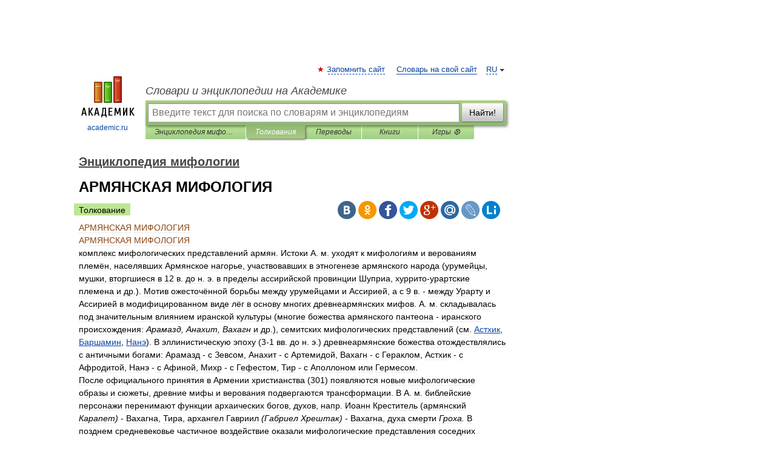

--- FILE ---
content_type: text/html; charset=UTF-8
request_url: https://dic.academic.ru/dic.nsf/enc_myphology/1644/%D0%90%D0%A0%D0%9C%D0%AF%D0%9D%D0%A1%D0%9A%D0%90%D0%AF
body_size: 17225
content:
<!DOCTYPE html>
<html lang="ru">
<head>


	<meta http-equiv="Content-Type" content="text/html; charset=utf-8" />
	<title>АРМЯНСКАЯ МИФОЛОГИЯ | это... Что такое АРМЯНСКАЯ МИФОЛОГИЯ?</title>
	<meta name="Description" content="комплекс мифологических представлений армян. Истоки А. м. уходят к мифологиям и верованиям племён, населявших Армянское нагорье, участвовавших в этногенезе армянского народа (урумейцы, мушки, вторгшиеся в 12 в. до н. э. в пределы ассирийской&amp;#8230;" />
	<!-- type: desktop C: ru  -->
	<meta name="Keywords" content="АРМЯНСКАЯ МИФОЛОГИЯ" />

 
	<!--[if IE]>
	<meta http-equiv="cleartype" content="on" />
	<meta http-equiv="msthemecompatible" content="no"/>
	<![endif]-->

	<meta name="viewport" content="width=device-width, initial-scale=1, minimum-scale=1">

	
	<meta name="rating" content="mature" />
    <meta http-equiv='x-dns-prefetch-control' content='on'>
    <link rel="dns-prefetch" href="https://ajax.googleapis.com">
    <link rel="dns-prefetch" href="https://www.googletagservices.com">
    <link rel="dns-prefetch" href="https://www.google-analytics.com">
    <link rel="dns-prefetch" href="https://pagead2.googlesyndication.com">
    <link rel="dns-prefetch" href="https://ajax.googleapis.com">
    <link rel="dns-prefetch" href="https://an.yandex.ru">
    <link rel="dns-prefetch" href="https://mc.yandex.ru">

    <link rel="preload" href="/images/Logo.png"   as="image" >
    <link rel="preload" href="/images/Logo_h.png" as="image" >

	<meta property="og:title" content="АРМЯНСКАЯ МИФОЛОГИЯ | это... Что такое АРМЯНСКАЯ МИФОЛОГИЯ?" />
	<meta property="og:type" content="article" />
	<meta property="og:url" content="https://dic.academic.ru/dic.nsf/enc_myphology/1644/%D0%90%D0%A0%D0%9C%D0%AF%D0%9D%D0%A1%D0%9A%D0%90%D0%AF" />
	<meta property="og:image" content="https://academic.ru/images/Logo_social_ru.png?3" />
	<meta property="og:description" content="комплекс мифологических представлений армян. Истоки А. м. уходят к мифологиям и верованиям племён, населявших Армянское нагорье, участвовавших в этногенезе армянского народа (урумейцы, мушки, вторгшиеся в 12 в. до н. э. в пределы ассирийской&amp;#8230;" />
	<meta property="og:site_name" content="Словари и энциклопедии на Академике" />
	<link rel="search" type="application/opensearchdescription+xml" title="Словари и энциклопедии на Академике" href="//dic.academic.ru/dicsearch.xml" />
	<meta name="ROBOTS" content="ALL" />
	<link rel="next" href="https://dic.academic.ru/dic.nsf/enc_myphology/1645/%D0%90%D0%A0%D0%9D%D0%90%D0%92%D0%90%D0%97" />
	<link rel="prev" href="https://dic.academic.ru/dic.nsf/enc_myphology/1643/%D0%90%D0%A0%D0%9C%D0%90%D0%A2%D0%90%D0%99" />
	<link rel="TOC" href="https://dic.academic.ru/contents.nsf/enc_myphology/" />
	<link rel="index" href="https://dic.academic.ru/contents.nsf/enc_myphology/" />
	<link rel="contents" href="https://dic.academic.ru/contents.nsf/enc_myphology/" />
	<link rel="canonical" href="https://dic.academic.ru/dic.nsf/enc_myphology/1644/%D0%90%D0%A0%D0%9C%D0%AF%D0%9D%D0%A1%D0%9A%D0%90%D0%AF" />

<!-- +++++ ab_flag=1 fa_flag=2 +++++ -->

<!-- script async="async" src="https://www.googletagservices.com/tag/js/gpt.js"></script  -->
<script async="async" src="https://securepubads.g.doubleclick.net/tag/js/gpt.js"></script>

<script async type="text/javascript" src="//s.luxcdn.com/t/229742/360_light.js"></script>







<!-- Yandex.RTB -->
<script>window.yaContextCb=window.yaContextCb||[]</script>
<script src='https://yandex.ru/ads/system/context.js' async></script>





<!-- d/t desktop  -->

  <!-- 4 AdFox HeaderBidding  Сейчас только для десктопов -->
  <script async src='https://yandex.ru/ads/system/header-bidding.js'></script>
  <script>
  const dcJs = document.createElement('script'); 
  dcJs.src = "https://ads.digitalcaramel.com/js/academic.ru.js?ts="+new Date().getTime();
  dcJs.async = true;
  document.head.appendChild(dcJs);
  </script>
  <script>window.yaContextCb = window.yaContextCb || [] </script> 
  <script async src="https://yandex.ru/ads/system/context.js"></script>
  
  


<style type="text/css">
div.hidden,#sharemenu,div.autosuggest,#contextmenu,#ad_top,#ad_bottom,#ad_right,#ad_top2,#restrictions,#footer ul + div,#TerminsNavigationBar,#top-menu,#lang,#search-tabs,#search-box .translate-lang,#translate-arrow,#dic-query,#logo img.h,#t-direction-head,#langbar,.smm{display:none}p,ul{list-style-type:none;margin:0 0 15px}ul li{margin-bottom:6px}.content ul{list-style-type:disc}*{padding:0;margin:0}html,body{height:100%}body{padding:0;margin:0;color:#000;font:14px Helvetica,Arial,Tahoma,sans-serif;background:#fff;line-height:1.5em}a{color:#0d44a0;text-decoration:none}h1{font-size:24px;margin:0 0 18px}h2{font-size:20px;margin:0 0 14px}h3{font-size:16px;margin:0 0 10px}h1 a,h2 a{color:#454545!important}#page{margin:0 auto}#page{min-height:100%;position:relative;padding-top:105px}#page{width:720px;padding-right:330px}* html #page{height:100%}#header{position:relative;height:122px}#logo{float:left;margin-top:21px;width:125px}#logo a.img{width:90px;margin:0 0 0 16px}#logo a.img.logo-en{margin-left:13px}#logo a{display:block;font-size:12px;text-align:center;word-break:break-all}#site-title{padding-top:35px;margin:0 0 5px 135px}#site-title a{color:#000;font-size:18px;font-style:italic;display:block;font-weight:400}#search-box{margin-left:135px;border-top-right-radius:3px;border-bottom-right-radius:3px;padding:4px;position:relative;background:#abcf7e;min-height:33px}#search-box.dic{background:#896744}#search-box table{border-spacing:0;border-collapse:collapse;width:100%}#search-box table td{padding:0;vertical-align:middle}#search-box table td:first-child{padding-right:3px}#search-box table td:last-child{width:1px}#search-query,#dic-query,.translate-lang{padding:6px;font-size:16px;height:18px;border:1px solid #949494;width:100%;box-sizing:border-box;height:32px;float:none;margin:0;background:white;float:left;border-radius:0!important}#search-button{width:70px;height:32px;text-align:center;border:1px solid #7a8e69;border-radius:3px;background:#e0e0e0}#search-tabs{display:block;margin:0 15px 0 135px;padding:0;list-style-type:none}#search-tabs li{float:left;min-width:70px;max-width:140px;padding:0 15px;height:23px;line-height:23px;background:#bde693;text-align:center;margin-right:1px}#search-box.dic + #search-tabs li{background:#C9A784}#search-tabs li:last-child{border-bottom-right-radius:3px}#search-tabs li a{color:#353535;font-style:italic;font-size:12px;display:block;white-space:nowrap;text-overflow:ellipsis;overflow:hidden}#search-tabs li.active{height:22px;line-height:23px;position:relative;background:#abcf7e;border-bottom-left-radius:3px;border-bottom-right-radius:3px}#search-box.dic + #search-tabs li.active{background:#896744}#search-tabs li.active a{color:white}#content{clear:both;margin:30px 0;padding-left:15px}#content a{text-decoration:underline}#content .breadcrumb{margin-bottom:20px}#search_sublinks,#search_links{margin-bottom:8px;margin-left:-8px}#search_sublinks a,#search_links a{padding:3px 8px 1px;border-radius:2px}#search_sublinks a.active,#search_links a.active{color:#000 !important;background:#bde693;text-decoration:none!important}.term{color:saddlebrown}@media(max-width:767px){.hideForMobile{display:none}#header{height:auto}#page{padding:5px;width:auto}#logo{float:none;width:144px;text-align:left;margin:0;padding-top:5px}#logo a{height:44px;overflow:hidden;text-align:left}#logo img.h{display:initial;width:144px;height:44px}#logo img.v{display:none}#site-title{padding:0;margin:10px 0 5px}#search-box,#search-tabs{clear:both;margin:0;width:auto;padding:4px}#search-box.translate #search-query{width:100%;margin-bottom:4px}#search-box.translate #td-search{overflow:visible;display:table-cell}ul#search-tabs{white-space:nowrap;margin-top:5px;overflow-x:auto;overflow-y:hidden}ul#search-tabs li,ul#search-tabs li.active{background:none!important;box-shadow:none;min-width:0;padding:0 5px;float:none;display:inline-block}ul#search-tabs li a{border-bottom:1px dashed green;font-style:normal;color:green;font-size:16px}ul#search-tabs li.active a{color:black;border-bottom-color:white;font-weight:700}ul#search-tabs li a:hover,ul#search-tabs li.active a:hover{color:black}#content{margin:15px 0}.h250{height:280px;max-height:280px;overflow:hidden;margin:25px 0 25px 0}
}</style>

	<link rel="shortcut icon" href="https://academic.ru/favicon.ico" type="image/x-icon" sizes="16x16" />
	<link rel="shortcut icon" href="https://academic.ru/images/icon.ico" type="image/x-icon" sizes="32x32" />
    <link rel="shortcut icon" href="https://academic.ru/images/icon.ico" type="image/x-icon" sizes="48x48" />
    
    <link rel="icon" type="image/png" sizes="16x16" href="/images/Logo_16x16_transparent.png" />
    <link rel="icon" type="image/png" sizes="32x32" href="/images/Logo_32x32_transparent.png" />
    <link rel="icon" type="image/png" sizes="48x48" href="/images/Logo_48x48_transparent.png" />
    <link rel="icon" type="image/png" sizes="64x64" href="/images/Logo_64x64_transparent.png" />
    <link rel="icon" type="image/png" sizes="128x128" href="/images/Logo_128x128_transparent.png" />

    <link rel="apple-touch-icon" sizes="57x57"   href="/images/apple-touch-icon-57x57.png" />
    <link rel="apple-touch-icon" sizes="60x60"   href="/images/apple-touch-icon-60x60.png" />
    <link rel="apple-touch-icon" sizes="72x72"   href="/images/apple-touch-icon-72x72.png" />
    <link rel="apple-touch-icon" sizes="76x76"   href="/images/apple-touch-icon-76x76.png" />
    <link rel="apple-touch-icon" sizes="114x114" href="/images/apple-touch-icon-114x114.png" />
    <link rel="apple-touch-icon" sizes="120x120" href="/images/apple-touch-icon-120x120.png" />
  
    <!-- link rel="mask-icon" href="/images/safari-pinned-tab.svg" color="#5bbad5" -->
    <meta name="msapplication-TileColor" content="#00aba9" />
    <meta name="msapplication-config" content="/images/browserconfig.xml" />
    <meta name="theme-color" content="#ffffff" />

    <meta name="apple-mobile-web-app-capable" content="yes" />
    <meta name="apple-mobile-web-app-status-bar-style" content="black /">


<script type="text/javascript">
  (function(i,s,o,g,r,a,m){i['GoogleAnalyticsObject']=r;i[r]=i[r]||function(){
  (i[r].q=i[r].q||[]).push(arguments)},i[r].l=1*new Date();a=s.createElement(o),
  m=s.getElementsByTagName(o)[0];a.async=1;a.src=g;m.parentNode.insertBefore(a,m)
  })(window,document,'script','//www.google-analytics.com/analytics.js','ga');

  ga('create', 'UA-2754246-1', 'auto');
  ga('require', 'displayfeatures');

  ga('set', 'dimension1', 'Культура');
  ga('set', 'dimension2', 'article');
  ga('set', 'dimension3', '0');

  ga('send', 'pageview');

</script>


<script type="text/javascript">
	if(typeof(console) == 'undefined' ) console = {};
	if(typeof(console.log) == 'undefined' ) console.log = function(){};
	if(typeof(console.warn) == 'undefined' ) console.warn = function(){};
	if(typeof(console.error) == 'undefined' ) console.error = function(){};
	if(typeof(console.time) == 'undefined' ) console.time = function(){};
	if(typeof(console.timeEnd) == 'undefined' ) console.timeEnd = function(){};
	Academic = {};
	Academic.sUserLanguage = 'ru';
	Academic.sDomainURL = 'https://dic.academic.ru/dic.nsf/enc_myphology/';
	Academic.sMainDomainURL = '//dic.academic.ru/';
	Academic.sTranslateDomainURL = '//translate.academic.ru/';
	Academic.deviceType = 'desktop';
		Academic.sDictionaryId = 'enc_myphology';
		Academic.Lang = {};
	Academic.Lang.sTermNotFound = 'Термин, отвечающий запросу, не найден'; 
</script>


<!--  Вариокуб -->
<script type="text/javascript">
    (function(e, x, pe, r, i, me, nt){
    e[i]=e[i]||function(){(e[i].a=e[i].a||[]).push(arguments)},
    me=x.createElement(pe),me.async=1,me.src=r,nt=x.getElementsByTagName(pe)[0],me.addEventListener("error",function(){function cb(t){t=t[t.length-1],"function"==typeof t&&t({flags:{}})};Array.isArray(e[i].a)&&e[i].a.forEach(cb);e[i]=function(){cb(arguments)}}),nt.parentNode.insertBefore(me,nt)})
    (window, document, "script", "https://abt.s3.yandex.net/expjs/latest/exp.js", "ymab");

    ymab("metrika.70309897", "init"/*, {clientFeatures}, {callback}*/);
    ymab("metrika.70309897", "setConfig", {enableSetYmUid: true});
</script>





</head>
<body>

<div id="ad_top">
<!-- top bnr -->
<div class="banner" style="max-height: 90px; overflow: hidden; display: inline-block;">




<!-- Yandex.RTB R-A-12643772-1 -->
<div id="yandex_rtb_R-A-12643772-1"></div>
<script>
window.yaContextCb.push(() => {
    Ya.Context.AdvManager.render({
        "blockId": "R-A-12643772-1",
        "renderTo": "yandex_rtb_R-A-12643772-1"
    })
})
</script>


</div> <!-- top banner  -->




</div>
	<div id="page"  >








			<div id="header">
				<div id="logo">
					<a href="//academic.ru">
						<img src="//academic.ru/images/Logo.png" class="v" alt="academic.ru" width="88" height="68" />
						<img src="//academic.ru/images/Logo_h.png" class="h" alt="academic.ru" width="144" height="44" />
						<br />
						academic.ru					</a>
				</div>
					<ul id="top-menu">
						<li id="lang">
							<a href="#" class="link">RU</a>

							<ul id="lang-menu">

							<li><a href="//en-academic.com">EN</a></li>
<li><a href="//de-academic.com">DE</a></li>
<li><a href="//es-academic.com">ES</a></li>
<li><a href="//fr-academic.com">FR</a></li>
							</ul>
						</li>
						<!--li><a class="android" href="//dic.academic.ru/android.php">Android версия</a></li-->
						<!--li><a class="apple" href="//dic.academic.ru/apple.php">iPhone/iPad версия</a></li-->
						<li><a class="add-fav link" href="#" onClick="add_favorite(this);">Запомнить сайт</a></li>
						<li><a href="//partners.academic.ru/partner_proposal.php" target="_blank">Словарь на свой сайт</a></li>
						<!--li><a href="#">Форум</a></li-->
					</ul>
					<h2 id="site-title">
						<a href="//academic.ru">Словари и энциклопедии на Академике</a>
					</h2>

					<div id="search-box">
						<form action="/searchall.php" method="get" name="formSearch">

<table><tr><td id="td-search">

							<input type="text" name="SWord" id="search-query" required
							value=""
							title="Введите текст для поиска по словарям и энциклопедиям" placeholder="Введите текст для поиска по словарям и энциклопедиям"
							autocomplete="off">


<div class="translate-lang">
	<select name="from" id="translateFrom">
				<option value="xx">Все языки</option><option value="ru" selected>Русский</option><option value="en">Английский</option><option value="fr">Французский</option><option value="de">Немецкий</option><option value="es">Испанский</option><option disabled>────────</option><option value="sq">Албанский</option><option value="al">Алтайский</option><option value="ar">Арабский</option><option value="an">Арагонский</option><option value="hy">Армянский</option><option value="rp">Арумынский</option><option value="at">Астурийский</option><option value="af">Африкаанс</option><option value="bb">Багобо</option><option value="eu">Баскский</option><option value="ba">Башкирский</option><option value="be">Белорусский</option><option value="bg">Болгарский</option><option value="bu">Бурятский</option><option value="cy">Валлийский</option><option value="wr">Варайский</option><option value="hu">Венгерский</option><option value="vp">Вепсский</option><option value="hs">Верхнелужицкий</option><option value="vi">Вьетнамский</option><option value="ht">Гаитянский</option><option value="el">Греческий</option><option value="ka">Грузинский</option><option value="gn">Гуарани</option><option value="gd">Гэльский</option><option value="da">Датский</option><option value="dl">Долганский</option><option value="pr">Древнерусский язык</option><option value="he">Иврит</option><option value="yi">Идиш</option><option value="in">Ингушский</option><option value="id">Индонезийский</option><option value="ik">Инупиак</option><option value="ga">Ирландский</option><option value="is">Исландский</option><option value="it">Итальянский</option><option value="yo">Йоруба</option><option value="kk">Казахский</option><option value="kc">Карачаевский</option><option value="ca">Каталанский</option><option value="qy">Квенья</option><option value="qu">Кечуа</option><option value="ky">Киргизский</option><option value="zh">Китайский</option><option value="go">Клингонский</option><option value="kv">Коми</option><option value="mm">Коми</option><option value="ko">Корейский</option><option value="cr">Кри</option><option value="ct">Крымскотатарский</option><option value="kp">Кумыкский</option><option value="ku">Курдский</option><option value="km">Кхмерский</option><option value="la">Латинский</option><option value="lv">Латышский</option><option value="ln">Лингала</option><option value="lt">Литовский</option><option value="lb">Люксембургский</option><option value="mu">Майя</option><option value="mk">Македонский</option><option value="ms">Малайский</option><option value="ma">Маньчжурский</option><option value="mi">Маори</option><option value="mj">Марийский</option><option value="mc">Микенский</option><option value="mf">Мокшанский</option><option value="mn">Монгольский</option><option value="nu">Науатль</option><option value="nl">Нидерландский</option><option value="og">Ногайский</option><option value="no">Норвежский</option><option value="oa">Орокский</option><option value="os">Осетинский</option><option value="ot">Османский</option><option value="pi">Пали</option><option value="pm">Папьяменто</option><option value="pa">Пенджабский</option><option value="fa">Персидский</option><option value="pl">Польский</option><option value="pt">Португальский</option><option value="ro">Румынский, Молдавский</option><option value="sa">Санскрит</option><option value="se">Северносаамский</option><option value="sr">Сербский</option><option value="ld">Сефардский</option><option value="sz">Силезский</option><option value="sk">Словацкий</option><option value="sl">Словенский</option><option value="sw">Суахили</option><option value="tl">Тагальский</option><option value="tg">Таджикский</option><option value="th">Тайский</option><option value="tt">Татарский</option><option value="tw">Тви</option><option value="bo">Тибетский</option><option value="tf">Тофаларский</option><option value="tv">Тувинский</option><option value="tr">Турецкий</option><option value="tk">Туркменский</option><option value="ud">Удмуртский</option><option value="uz">Узбекский</option><option value="ug">Уйгурский</option><option value="uk">Украинский</option><option value="ur">Урду</option><option value="uu">Урумский</option><option value="fo">Фарерский</option><option value="fi">Финский</option><option value="hi">Хинди</option><option value="hr">Хорватский</option><option value="cu">Церковнославянский (Старославянский)</option><option value="ke">Черкесский</option><option value="ck">Чероки</option><option value="ce">Чеченский</option><option value="cs">Чешский</option><option value="cv">Чувашский</option><option value="cn">Шайенского</option><option value="sv">Шведский</option><option value="cj">Шорский</option><option value="sx">Шумерский</option><option value="ev">Эвенкийский</option><option value="gw">Эльзасский</option><option value="mv">Эрзянский</option><option value="eo">Эсперанто</option><option value="et">Эстонский</option><option value="ya">Юпийский</option><option value="sh">Якутский</option><option value="ja">Японский</option>	</select>
</div>
<div id="translate-arrow"><a>&nbsp;</a></div>
<div class="translate-lang">
	<select name="to" id="translateOf">
				<option value="xx" selected>Все языки</option><option value="ru">Русский</option><option value="en">Английский</option><option value="fr">Французский</option><option value="de">Немецкий</option><option value="es">Испанский</option><option disabled>────────</option><option value="av">Аварский</option><option value="ad">Адыгейский</option><option value="az">Азербайджанский</option><option value="ai">Айнский язык</option><option value="al">Алтайский</option><option value="ar">Арабский</option><option value="hy">Армянский</option><option value="eu">Баскский</option><option value="ba">Башкирский</option><option value="be">Белорусский</option><option value="hu">Венгерский</option><option value="vp">Вепсский</option><option value="vd">Водский</option><option value="el">Греческий</option><option value="da">Датский</option><option value="he">Иврит</option><option value="yi">Идиш</option><option value="iz">Ижорский</option><option value="in">Ингушский</option><option value="id">Индонезийский</option><option value="is">Исландский</option><option value="it">Итальянский</option><option value="kk">Казахский</option><option value="kc">Карачаевский</option><option value="zh">Китайский</option><option value="kv">Коми</option><option value="ct">Крымскотатарский</option><option value="kp">Кумыкский</option><option value="la">Латинский</option><option value="lv">Латышский</option><option value="lt">Литовский</option><option value="mj">Марийский</option><option value="mf">Мокшанский</option><option value="mn">Монгольский</option><option value="nl">Нидерландский</option><option value="no">Норвежский</option><option value="os">Осетинский</option><option value="fa">Персидский</option><option value="pl">Польский</option><option value="pt">Португальский</option><option value="sk">Словацкий</option><option value="sl">Словенский</option><option value="sw">Суахили</option><option value="tg">Таджикский</option><option value="th">Тайский</option><option value="tt">Татарский</option><option value="tr">Турецкий</option><option value="tk">Туркменский</option><option value="ud">Удмуртский</option><option value="uz">Узбекский</option><option value="ug">Уйгурский</option><option value="uk">Украинский</option><option value="uu">Урумский</option><option value="fi">Финский</option><option value="cu">Церковнославянский (Старославянский)</option><option value="ce">Чеченский</option><option value="cs">Чешский</option><option value="cv">Чувашский</option><option value="sv">Шведский</option><option value="cj">Шорский</option><option value="ev">Эвенкийский</option><option value="mv">Эрзянский</option><option value="eo">Эсперанто</option><option value="et">Эстонский</option><option value="sh">Якутский</option><option value="ja">Японский</option>	</select>
</div>
<input type="hidden" name="did" id="did-field" value="enc_myphology" />
<input type="hidden" id="search-type" name="stype" value="" />

</td><td>

							<button id="search-button">Найти!</button>

</td></tr></table>

						</form>

						<input type="text" name="dic_query" id="dic-query"
						title="Интерактивное оглавление. Вводите нужный Вам термин" placeholder="Интерактивное оглавление. Вводите нужный Вам термин"
						autocomplete="off" >


					</div>
				  <ul id="search-tabs">
    <li data-search-type="-1" id="thisdic" ><a href="#" onclick="return false;">Энциклопедия мифологии</a></li>
    <li data-search-type="0" id="interpretations" class="active"><a href="#" onclick="return false;">Толкования</a></li>
    <li data-search-type="1"  id="translations" ><a href="#" onclick="return false;">Переводы</a></li>
    <li data-search-type="10" id="books"            ><a href="#" onclick="return false;">Книги       </a></li>
    <li data-search-type="88" id="games"            ><a href="https://games.academic.ru" title="Бесплатные игры" >Игры ⚽</a></li>
  </ul>
				</div>

	
<div id="ad_top2"></div>	
			<div id="content">

  
  				<div itemscope itemtype="http://data-vocabulary.org/Breadcrumb" style="clear: both;">
  				<h2 class="breadcrumb"><a href="/contents.nsf/enc_myphology/" itemprop="url"><span itemprop="title">Энциклопедия мифологии</span></a>
  				</h2>
  				</div>
  				<div class="content" id="selectable-content">
  					<div class="title" id="TerminTitle"> <!-- ID нужен для того, чтобы спозиционировать Pluso -->
  						<h1>АРМЯНСКАЯ МИФОЛОГИЯ</h1>
  
  </div><div id="search_links"><a class="active">Толкование</a>  					</div>
  
  <ul class="smm">
  <li class="vk"><a onClick="share('vk'); return false;" href="#"></a></li>
  <li class="ok"><a onClick="share('ok'); return false;" href="#"></a></li>
  <li class="fb"><a onClick="share('fb'); return false;" href="#"></a></li>
  <li class="tw"><a onClick="share('tw'); return false;" href="#"></a></li>
  <li class="gplus"><a onClick="share('g+'); return false;" href="#"></a></li>
  <li class="mailru"><a onClick="share('mail.ru'); return false;" href="#"></a></li>
  <li class="lj"><a onClick="share('lj'); return false;" href="#"></a></li>
  <li class="li"><a onClick="share('li'); return false;" href="#"></a></li>
</ul>
<div id="article"><dl>
<div itemscope itemtype="http://webmaster.yandex.ru/vocabularies/enc-article.xml">

               <dt itemprop="title" class="term" lang="ru">АРМЯНСКАЯ МИФОЛОГИЯ</dt>

               <dd itemprop="content" class="descript" lang="ru"><span style="color: saddlebrown;">АРМЯНСКАЯ МИФОЛОГИЯ</span>
<div><span>комплекс мифологических представлений армян. Истоки А. м. уходят к мифологиям и верованиям племён, населявших Армянское нагорье, участвовавших в этногенезе армянского народа (урумейцы, мушки, вторгшиеся в 12 в. до н. э. в пределы ассирийской провинции Шуприа, хуррито-урартские племена и др.). Мотив ожесточённой борьбы между урумейцами и Ассирией, а с 9 в. - между Урарту и Ассирией в модифицированном виде лёг в основу многих древнеармянских мифов. А. м. складывалась под значительным влиянием иранской культуры (многие божества армянского пантеона - иранского происхождения: <em>Арамазд, Анахит, Вахагн</em> и др.), семитских мифологических представлений (см. <span style="color: royalblue;"><a href="/dic.nsf/enc_myphology/1682/Астхик">Астхик</a></span>, <span style="color: royalblue;"><a href="/dic.nsf/enc_myphology/1792/Баршамин">Баршамин</a></span>, <span style="color: royalblue;"><a href="/dic.nsf/enc_myphology/3285/Нанэ">Нанэ</a></span>). В эллинистическую эпоху (3-1 вв. до н. э.) древнеармянские божества отождествлялись с античными богами: Арамазд - с Зевсом, Анахит - с Артемидой, Вахагн - с Гераклом, Астхик - с Афродитой, Нанэ - с Афиной, Михр - с Гефестом, Тир - с Аполлоном или Гермесом.
<br />После официального принятия в Армении христианства (301) появляются новые мифологические образы и сюжеты, древние мифы и верования подвергаются трансформации. В А. м. библейские персонажи перенимают функции архаических богов, духов, напр. Иоанн Креститель (армянский <em>Карапет) -</em> Вахагна, Тира, архангел Гавриил <em>(Габриел Хрештак) -</em> Вахагна, духа смерти <em>Гроха.</em> В позднем средневековье частичное воздействие оказали мифологические представления соседних мусульманских народов.
<br />Основные сведения об А. м. сохранились в произведениях древнегреческих, византийских (Платон, Геродот, Ксенофонт, Страбон, Прокопий Кесарийский), средневековых армянских [5 в. - Мовсес Хоренаци, Агатангехос (Агафангел), Езник Кохбаци, 7 в. - Себеос, Анания Ширакаци] авторов, а также в поздней народной традиции.
<br />Для древних мифов, переданных в письменной традиции, характерна историзация содержания. Архаические боги и герои преобразовались в них в эпонимов армян, основателей страны и государственности (Хайте, <em>Арам, Ара Гехецик,</em> Вахагн и др.). Мифические события были включены в конкретно-географическую среду. Злые космические или хтонические духи и демоны стали фигурировать как «чужие» этнические вожди, цари или царицы вражеских государств <em>(Аждахак,</em> против ник Хайка - Бэл из Вавилона, Баршамин и др.). Борьба между хаосом и космосом трансформировалась в военно-политическую борьбу между армянским и «чужими» народами и государствами - Ассирией, Мидией и др. (война армянского царя Тиграна против мидийского царя Аждахака и др.). Центральный сюжет в древне-армянской мифологии - сопротивление протоармян или армян иноземному порабощению.
<br />При демифологизации и историзации архаических мифов и складывании эпоса между различными мифологическими персонажами возникает определённая генеалогическая связь: Арам, один из эпонимов армян, - потомок первопредка Хайка, Ара Гехецик - сын Арама, <em>Анушаван Сосанвер -</em> внук Ара Гехецика. Эпические цари (Тигран, Арташес, <em>Артавазд)</em> считались также потомками Хайка.
<br />В древних мифах прослеживаются элементы тотемизма. По одному мифу, имя княжеского рода Арцрунидов происходит от наименования птицы - орла (арцив), который раскрытыми крыльями заслонил от солнца и дождя спящего юношу - предка этого рода. В «Випасанке» царь маров (мидян) <em>вишап</em> Аждахак выступает их тотемом (согласно народной этимологии, мар - «змея», «вишап»). Тотемические представления проявляются в мифах о <em>Ерванде</em> и <em>Ервазе,</em> родившихся от связи женщины с быком; отец-бык выступает тотемом их рода.
<br />В большинстве мифов животные, растения первоначально имели антропоморфный облик. Священными животными выступают бык, олень, медведь, кошка, собака, рыба, священными птицами - аист, ворона, журавль, ласточка, петух. В эпосе «Сасна Црер» («Давид Сасунский») вестник, посланник богов - ворона (аграв). Вещей птицей, глашатаем утреннего света выступает петух (акахах), воскрешающий людей от временной смерти - сна, отгоняющий духов болезни. В христианизированном мифе он назначается игуменом монастыря св. Георгия, без его клича никакой караван, остановившийся в монастыре, не отправляется в путь. Аист (арагил) фигурирует в мифах как вестник Ара Гехецика, как защитник полей. Согласно древним мифологическим представлениям, два аиста олицетворяют солнце. По некоторым мифам, аисты в своей стране - люди, земледельцы. Когда приходит время, они надевают перья и прилетают в Армению. Перед отлётом убивают одного из своих птенцов и приносят его в жертву богу. Многие мифы посвящены змеям, культ которых издревле был" распространён среди народа (особенно почитался уж - лорту, которого считали другом армян и даже называли «армянином»). Считалось, что священные змеи живут в пещерах в своих дворцах, у царей змей на голове - драгоценный камень или золотые рога. У каждого из царей - войско. Священные растения в А. м. - платан (соси), можжевельник, бригония (лоштак).
<br />Горы в мифах обычно персонифицированы. Согласно одному варианту, горы некогда были людьми исполинских размеров. Будучи братьями, каждое утро, после пробуждения, они затягивали свои пояса, затем приветствовали друг друга. Но, постарев, они не смогли больше рано вставать и здоровались, не затягивая ремней. Бог за нарушение старого обычая наказал братьев, превратив их самих в горы, их пояса - в зелёные долины, их слезы - в родники. В других мифах Масис (Арарат) и Арагац были сестрами, Загрос и Тавр - рогатыми вишапами, борющимися между собой. В версиях, распространённых после принятия христианства, горы Арарат, Сипан, Артос и Арнос связываются со всемирным потопом.
<br />В армянских мифах огонь и вода также персонифицированы, выступают как сестра и брат. Сестра-огонь поссорилась с братом-водой, поэтому между ними - вечная вражда; вода всегда гасит огонь. По одному варианту, огонь был создан сатаной, ударившим железом по кремню. Этим огнём и стали пользоваться люди. Тогда разгневанный бог создал молнию (огонь божий), которой он карает людей за пользование сатанинским огнём. С огнём связаны культовые церемонии во время свадеб и крестин. В феврале, в праздник терындез, разжигали ритуальные костры.
<br />В А. м. значительное место занимают астральные сюжеты. В древности официальная религия армян включала культ солнца и луны; их статуи находились в храме в Армавире. Секты солнцепоклонников сохранялись в Армении ещё и в 12 в. (мифы о солнце и луне см. в статьях <span style="color: royalblue;"><a href="/dic.nsf/enc_myphology/1662/Арэв">Арэв</a></span> и <span style="color: royalblue;"><a href="/dic.nsf/enc_myphology/2996/Лусин">Лусин</a></span>). Со звёздами был тесно связан культ предков. Так, Хайк - астральный лучник, отождествляющийся с созвездием Орион. Согласно народным поверьям, каждый человек имеет в небесах свою звезду, которая меркнет, когда ему угрожает опасность. Существуют мифы о Млечном пути (согласно одному из них, у убитой женщины-оборотня из груди разбрызгалось на небосклоне молоко), о созвездии Большой Медведицы (семь кумушек, превращённых разгневанным богом в семь звёзд).
<br />Из явлений природы выделяется грозовая буря. Гроза с багряными тучами уподобляется рождению в муках, гром - крику женщины при родах, происходящих между небом и землёй. Персонификация грозовой бури и смерча - вишапы, против которых воюет бог грозы и молнии Вахагн. По другим мифам, распространившимся после принятия армянами христианства, персонификация грома и молнии - пророк Илия (Егиа). Отражение в мифах нашли зарница (блеск брюха большой рыбы на земле, когда она переворачивается на спину), роса (слезы луны или пророка Илии). Ветер или буран связываются со святым Саркисом. Ночную тьму олицетворяют <em>гишерамайрер.</em> Противопоставлением злой ночной тьме является «добрый свет» дня, особенно утренняя заря, уничтожающая ночных злых духов. Персонифицирует утреннюю зарю в народных поверьях «непорочная дева», или «розовая дева» (после распространения христианства - богоматерь).
<br />Небо представляет собой город с медными воротами и каменными стенами. У бездонного моря, разделяющего небо и землю, находится рай. У райских ворот течёт огненная река, через которую переброшен мост волосинка (мазэ камурч). Под землёй находится ад. Измученные в аду души грешников покидают ад, поднимаются по мосту, но он рвётся под тяжестью их грехов и души падают в огненную реку. Согласно другому мифу, мост протянут над адом; когда наступит конец света и воскреснут все усопшие, каждый из них должен будет пройти по этому мосту; грешники упадут с него в ад, а праведники перейдут в рай (ср. с мостом <em><a href="/dic.nsf/enc_myphology/4427/чинват">чинват</a></em> в иранской мифологии). Земля, согласно одной версии, находится на рогах быка. Когда он трясёт головой, происходит землетрясение. По другой версии, земля окружена телом огромной рыбы (Лекеон или Левиатан), плавающей в мировом океане. Рыба стремится поймать свой хвост, но не может. От её движений происходят землетрясения. Если удастся рыбе поймать свой хвост, разрушится мир.
<br />В эпосе нашли отражение мифы о героях-богоборцах, некоторые из них в наказание заковываются в цепи (Артавазд, Мгер Младший и др.). Терпит поражение и эпический герой Аслан ага, вступивший в борьбу с <em>Габриелом Хрештаком.</em>
<br />В А. м. получили развитие этногонические мифы (об эпонимах армян Хайке и Араме), мифы о близнецах и культурных героях (Ерванд и Ерваз, Деметр и Гисанэ, Санасар и Багдасар и др.), мифологический мотив о борьбе хаоса с космосом (см. в статьях <span style="color: royalblue;"><a href="/dic.nsf/enc_myphology/2033/Вишапы">Вишапы</a></span>, <span style="color: royalblue;"><a href="/dic.nsf/enc_myphology/1984/Вахагн">Вахагн</a></span>). В эсхатологических мифах прослеживается влияние митраизма и христианства. В «Сасна Црер» бог Михр (восходит к Митре) в образе Мгера Младшего входит в скалу, из которой он выйдет лишь тогда, когда грешный мир разрушится и возродится новый мир (по иному варианту - когда Христос придёт на последний суд). По другому мифу, люди постепенно будут уменьшаться и в конце концов превратятся в <em>ачуч-пачуч,</em> тогда и настанет конец света.
<br />Формирование пантеона богов, по всей вероятности, произошло в процессе этногенеза армян, когда создавались первые протоармянские племенные союзы. Возможно, что два мифических предка армян Хайк и Арам были этническими божествами двух мощных племенных союзов (хайасов и арменов), игравших в процессе этногенеза армян решающую роль. К раннеармянскому пантеону богов относятся также Ара Гехецик, <em><a href="/dic.nsf/enc_myphology/4455/Шамирам">Шамирам</a></em> и др. С созданием первых армянских государственных образований на основе культов древних божеств и под влиянием иранских и семитских представлений формируется новый пантеон богов, возглавленный отцом всех богов Арамаздом. В пантеон вошли: Анахит, Вахагн, Астхик, Нанэ, Михр, Тир, Аманор и Ванатур, Баршамин. В культовых центрах древней Армении этим богам были посвящены особые храмы.
<br />В А. м. значительное место занимают мифы и верования о демонах и злых духах. В архаических мифах и в эпосе «Випасанк» выступают демоны: вишапы, <em><a href="/dic.nsf/enc_myphology/2384/дэвы">дэвы</a></em> и <em>каджи.</em> В заговорах, заклинаниях, народных поверьях упоминаются <em><a href="/dic.nsf/enc_myphology/4405/чарки">чарки</a></em> и другие злые духи.
<br />Образы и сюжеты А. м. нашли отражение в искусстве и литературе. До нас дошли древнейшие огромные каменные изваяния, имеющие форму рыб, названные в народе «вишапы». Они находились у родников, искусственных водоёмов. Начиная с эпохи бронзы встречаются многочисленные изображения, статуи, барельефы мифического оленя, связанного с культом богини-матери, позднее - с христианской богоматерью. При раскопках древнего Арташата обнаружены многочисленные античные терракотовые культовые статуэтки (1-2 вв. н. э.), многие из которых изображают Анахит. В Британском музее находится бронзовая статуя Анахит, найденная в Садахе (на территории современной Турции). Каменный жертвенник бога Михра из городища Двин хранится в Двинском археологическом музее. На средневековых армянских миниатюрах изображены разные мифологические сцены и персонажи (алы, Тыпха, древо жизни, хушкапарики, мифические животные и ДР.).
<br /><em>Лит.:</em> Моисей Хоренский, История Армении, М., 1893; История епископа Себеоса, Ер., 1939; Анания Ширакаци, Космография, пер. с древнеарм., Ер., 1962; Давид Сасунский, М.-Л., 1939; Эмин Н. О., Исследования и статьи, М., 1896; Абегян М„ История древнеармянской литературы, пер. с арм., Ер., 1975; Топоров В. Н., Об отражении одного индоевропейского мифа в древвеармянской традиции, «Историко-филологический журнал., 1977, № 3; Сасна Црер (арм. нар. эпос), под ред. М. Абегяна и К. Мелик-Оганджаняна, т. 1-2, Ер., 1936, 1944, 1951 (на арм. яз.); Алишаи Г., Древние верования или языческая религия армян, Венеция, 1895 (на арм. яз.); Агатангехос, История Армении, Тифлис, 1909 (на арм. яз.); Езник Кохбаци, Опровержение персидской ереси. Тифлис, 1913 (на арм. яз.); Адонц Н., Мировоззрение древних армян, в его кн.: Исторические исследования, Париж, 1948 (на арм. яз.); Ганаланян А., Армянские предания, Ер., 1969 (на арм. яз.); Gelzer Н., Zur armenischen Gotterlehre, Lpz., 1896; Abeghian М., Der armenische Volksglaube, Lpz., 1899; Ananikian М., Armenian [Mythology]. в сб.: Mythology of all races, v. 7, N. Y., 1964; Ishkol-Kerovpian K., Mythologie der vorchristlichen Armenier, в кн.: Wörterbuch der Mythologie, Bd 4, Lfg. 11, Stuttg., [1973].
<br /><em>С. Б. Арутюнян.</span></em></div>
<br /><div style="margin-left:30px"><span style="color: darkslategray;"><em>(Источник: «Мифы народов мира».)</em></span></div></dd>

               <br />

               <p id="TerminSourceInfo" class="src">

               <em><span itemprop="source"></span>.</em>
 </p>
</div>
</dl>
</div>

<div style="padding:5px 0px;"> <a href="https://games.academic.ru" style="color: green; font-size: 16px; margin-right:10px"><b>Игры ⚽</b></a> <b><a title='онлайн-сервис помощи студентам' href='https://homework.academic.ru/?type_id=6'>Нужен реферат?</a></b></div>

  <div id="socialBar_h"></div>
  					<ul class="post-nav" id="TerminsNavigationBar">
						<li class="prev"><a href="https://dic.academic.ru/dic.nsf/enc_myphology/1643/%D0%90%D0%A0%D0%9C%D0%90%D0%A2%D0%90%D0%99" title="АРМАТАЙ">АРМАТАЙ</a></li>
						<li class="next"><a href="https://dic.academic.ru/dic.nsf/enc_myphology/1645/%D0%90%D0%A0%D0%9D%D0%90%D0%92%D0%90%D0%97" title="АРНАВАЗ">АРНАВАЗ</a></li>
					</ul>
<h3 class= "dictionary">
Полезное
</h3>
<div style="text-align: center;"><div style="display: inline-block">
  <div id="ACD_DESKTOP_VIDEO"></div>
</div></div>

<br>
  
  					<div class="other-info">
  						<div class="holder">
							<h3 class="dictionary">Смотреть что такое "АРМЯНСКАЯ МИФОЛОГИЯ" в других словарях:</h3>
							<ul class="terms-list">
<li><p><strong><a href="//dic.academic.ru/dic.nsf/ruwiki/285794">Армянская мифология</a></strong> — Традиционные религии Ключевые понятия Бог&#160;· Богиня мать … &nbsp; <span class="src2">Википедия</span></p></li>
<li><p><strong><a href="//drevniy_mir.academic.ru/570/%D0%90%D1%80%D0%BC%D1%8F%D0%BD%D1%81%D0%BA%D0%B0%D1%8F_%D0%BC%D0%B8%D1%84%D0%BE%D0%BB%D0%BE%D0%B3%D0%B8%D1%8F">Армянская мифология</a></strong> —          истоки А. м. уходят к миф. и верованиям племен, населявших Армян. нагорье, участвовавших в этногенезе армян. народа (урумейцы, мушки, вторгш. в 12 в. до н.э. в пределы ассир. провинции Шуприа, хуррито урартские племена и др.). Мотив&#8230; … &nbsp; <span class="src2">Древний мир. Энциклопедический словарь</span></p></li>
<li><p><strong><a href="//dic.academic.ru/dic.nsf/ruwiki/616419">Армянская литература</a></strong> —  … &nbsp; <span class="src2">Википедия</span></p></li>
<li><p><strong><a href="//dic.academic.ru/dic.nsf/ruwiki/1732803">Армянская народная музыка</a></strong> —  … &nbsp; <span class="src2">Википедия</span></p></li>
<li><p><strong><a href="//dic.academic.ru/dic.nsf/ruwiki/1280376">Армянская миниатюра</a></strong> —  … &nbsp; <span class="src2">Википедия</span></p></li>
<li><p><strong><a href="//dic.academic.ru/dic.nsf/ruwiki/1362915">Армянская музыка</a></strong> —  … &nbsp; <span class="src2">Википедия</span></p></li>
<li><p><strong><a href="//dic.academic.ru/dic.nsf/ruwiki/789902">Армянская архитектура</a></strong> —  … &nbsp; <span class="src2">Википедия</span></p></li>
<li><p><strong><a href="//dic.academic.ru/dic.nsf/ruwiki/1280374">Армянская кухня</a></strong> —  … &nbsp; <span class="src2">Википедия</span></p></li>
<li><p><strong><a href="//dic.academic.ru/dic.nsf/ruwiki/195836">Мифология Розы мира</a></strong> — Первое издание книги Д.Андреева Роза мира на русском языке (Москва, Прометей , 1991) Мифология Розы мира&#160; совокупность мифологических представлений, изложенных русским мистиком, философом, писателем и поэтом … &nbsp; <span class="src2">Википедия</span></p></li>
<li><p><strong><a href="//dic.academic.ru/dic.nsf/ruwiki/1280377">Древнеармянская мифология</a></strong> — Традиционные религии Ключевые понятия Бог &#160;· Богиня мать &#160;· Божество … &nbsp; <span class="src2">Википедия</span></p></li>
							</ul>
						</div>
	</div>
					</div>



			</div>
  
<div id="ad_bottom">

<br />
<!-- new yandex bnr -->
<div class="banner" style="max-height: 440px; overflow: hidden;">

<!-- Yandex.RTB R-A-12643772-5 -->
<div id="yandex_rtb_R-A-12643772-5"></div>
<script>
window.yaContextCb.push(() => {
    Ya.Context.AdvManager.render({
        "blockId": "R-A-12643772-5",
        "renderTo": "yandex_rtb_R-A-12643772-5"
    })
})
</script>

</div>



</div>

	<div id="footer">
		<div id="liveinternet">
            <!--LiveInternet counter--><a href="https://www.liveinternet.ru/click;academic"
            target="_blank"><img id="licntC2FD" width="31" height="31" style="border:0" 
            title="LiveInternet"
            src="[data-uri]"
            alt=""/></a><script>(function(d,s){d.getElementById("licntC2FD").src=
            "https://counter.yadro.ru/hit;academic?t44.6;r"+escape(d.referrer)+
            ((typeof(s)=="undefined")?"":";s"+s.width+"*"+s.height+"*"+
            (s.colorDepth?s.colorDepth:s.pixelDepth))+";u"+escape(d.URL)+
            ";h"+escape(d.title.substring(0,150))+";"+Math.random()})
            (document,screen)</script><!--/LiveInternet-->
		</div>


      <div id="restrictions">18+</div>


				&copy; Академик, 2000-2026
<ul>
			<li>
				Обратная связь:
				<a id="m_s" href="#">Техподдержка</a>,
				<a id="m_a" href="#">Реклама на сайте</a>
			</li>
</ul>

<br/>
<ul>
			<li>
        <a href="https://tournavigator.pro/" target="_blank">&#128099; Путешествия</a>
			</li>
</ul>
<div>


			<a href="//partners.academic.ru/partner_proposal.php">Экспорт словарей на сайты</a>, сделанные на PHP, <div class="img joom"></div> Joomla, <div class="img drp"></div> Drupal, <div class="img wp"></div> WordPress, MODx.
</div>

	</div>


		<div id="contextmenu">
		<ul id="context-actions">
		  <li><a data-in="masha">Пометить текст и поделиться</a></li>
		  <li class="separator"></li>
		  <!--li><a data-in="dic">Искать в этом же словаре</a></li-->
		  <!--li><a data-in="synonyms">Искать синонимы</a></li-->
		  <li><a data-in="academic">Искать во всех словарях</a></li>
		  <li><a data-in="translate">Искать в переводах</a></li>
		  <li><a data-in="internet">Искать в Интернете</a></li>
		  <!--li><a data-in="category">Искать в этой же категории</a></li-->
		</ul>
		<ul id="context-suggestions">
		</ul>
		</div>

		<div id="sharemenu" style="top: 1075px; left: 240px;">
			<h3>Поделиться ссылкой на выделенное</h3>
			<ul class="smm">
  <li class="vk"><a onClick="share('vk'); return false;" href="#"></a></li>
  <li class="ok"><a onClick="share('ok'); return false;" href="#"></a></li>
  <li class="fb"><a onClick="share('fb'); return false;" href="#"></a></li>
  <li class="tw"><a onClick="share('tw'); return false;" href="#"></a></li>
  <li class="gplus"><a onClick="share('g+'); return false;" href="#"></a></li>
  <li class="mailru"><a onClick="share('mail.ru'); return false;" href="#"></a></li>
  <li class="lj"><a onClick="share('lj'); return false;" href="#"></a></li>
  <li class="li"><a onClick="share('li'); return false;" href="#"></a></li>
</ul>
			<div id="share-basement">
				<h5>Прямая ссылка:</h5>
				<a href="" id="share-directlink">
					…
				</a>
				<small>
					Нажмите правой клавишей мыши и выберите «Копировать ссылку»				</small>
			</div>
		</div>

	

	<script async src="/js/academic.min.js?150324" type="text/javascript"></script>



<div id="ad_right">
 
<div class="banner" style="max-height:600px; overflow:hidden;">

<!-- Yandex.RTB R-A-12643772-2 -->
<div id="yandex_rtb_R-A-12643772-2"></div>
<script>
window.yaContextCb.push(() => {
    Ya.Context.AdvManager.render({
        "blockId": "R-A-12643772-2",
        "renderTo": "yandex_rtb_R-A-12643772-2"
    })
})
</script>

</div>



<div class="banner sticky">
  <div class="ACD_MIDR_300c_test">
<!--  Временно, для теста  -->
<div class="for-sticky">                            
<div id="adfox_170892754780033499"></div>
<script>
    window.yaContextCb.push(()=>{
        Ya.adfoxCode.createAdaptive({
            ownerId: 332443,
            containerId: 'adfox_170892754780033499',
            params: {
                p1: 'dbfdz',
                p2: 'hhjx'
            }
        }, ['desktop'], {
            tabletWidth: 830,
            phoneWidth: 480,
            isAutoReloads: false
        })
    })
</script>
<script>
setInterval(function(){            
window.Ya.adfoxCode.reload('adfox_170892754780033499', {onlyIfWasVisible: true})
}, 30000);
</script>
</div>




</div>
</div>

</div>


</div>


<!-- /59581491/bottom -->
<div id='div-gpt-ad-bottom'>
<script>
googletag.cmd.push(function() { googletag.display('div-gpt-ad-bottom'); });
</script>
</div>
<div id='div-gpt-ad-4fullscreen'>
</div>


<br/><br/><br/><br/>

<!-- Yandex.Metrika counter -->
<script type="text/javascript" >
   (function(m,e,t,r,i,k,a){m[i]=m[i]||function(){(m[i].a=m[i].a||[]).push(arguments)};
   m[i].l=1*new Date();k=e.createElement(t),a=e.getElementsByTagName(t)[0],k.async=1,k.src=r,a.parentNode.insertBefore(k,a)})
   (window, document, "script", "https://mc.yandex.ru/metrika/tag.js", "ym");

   ym(70309897, "init", {
        clickmap:false,
        trackLinks:true,
        accurateTrackBounce:false
   });
</script>
<noscript><div><img src="https://mc.yandex.ru/watch/70309897" style="position:absolute; left:-9999px;" alt="" /></div></noscript>
<!-- /Yandex.Metrika counter -->


<!-- Begin comScore Tag -->
<script>
  var _comscore = _comscore || [];
  _comscore.push({ c1: "2", c2: "23600742" });
  (function() {
    var s = document.createElement("script"), el = document.getElementsByTagName("script")[0]; s.async = true;
    s.src = (document.location.protocol == "https:" ? "https://sb" : "http://b") + ".scorecardresearch.com/beacon.js";
    el.parentNode.insertBefore(s, el);
  })();
</script>
<noscript>
  <img src="//b.scorecardresearch.com/p?c1=2&c2=23600742&cv=2.0&cj=1" />
</noscript>
<!-- End comScore Tag -->


                <div class="dc-catfish-container desktop">
                  <div id="adfox_172794692683231701"></div>
                  <script>
                    window.yaContextCb.push(() => {
                        Ya.adfoxCode.createAdaptive(
                            {
                                ownerId: 332443,
                                containerId: "adfox_172794692683231701",
                                params: {
                			p1: 'dehfd',
                			p2: 'heyb'
                                },
                                onRender: function (event) {
                                    console.log("onRender", event);
                                    dcMakeCatfish("adfox_172794692683231701");
                                },
                                onLoad: function (event) {
                                    console.log("onLoad", event);
                                },
                                onStub: function (event) {
                                    console.log("onStub", event);
                                },
                                onError: function (event) {
                                    console.log("onError", event);
                                },
                            },
                            ["desktop"],
                            {
                                tabletWidth: 830,
                                phoneWidth: 480,
                                isAutoReloads: false,
                            }
                        );
                    });
                </script>
<script>
setInterval(function(){            
window.Ya.adfoxCode.reload('adfox_172794692683231701', {onlyIfWasVisible: true})
}, 30000);
</script>

                </div>  



<div id="yandex_rtb_R-A-680335-21"></div> <!--  РСЯ лента  -->
<script>
//  Observer                                 
const feed = document.getElementById('yandex_rtb_R-A-680335-21'); 
    const callback = (entries) => {
            entries.forEach((entry) => {
                    if (entry.isIntersecting) {
                            Ya.Context.AdvManager.destroy({
                                            blockId:  'R-A-680335-18' 
                                    }) 
                    }
            });
    };
    const observer = new IntersectionObserver(callback, {
            threshold: 0
    });
    observer.observe(feed);
</script>



<!-- Full screen -->

<!-- In-image -->

<!-- Yandex.RTB R-A-680335-23 -->
<script>
window.addEventListener("load", () => {
    const render = (imageId) => {
        window.yaContextCb.push(() => {
            Ya.Context.AdvManager.render({
                "renderTo": imageId,
                "blockId": "R-A-680335-23",
                "type": "inImage"
            })
        })
    }
    const renderInImage = (images) => {
        if (!images.length) {
            return
        }
        const image = images.shift()
        image.id = `yandex_rtb_R-A-680335-23-${Math.random().toString(16).slice(2)}`
        if (image.tagName === "IMG" && !image.complete) {
            image.addEventListener("load", () => {
                render(image.id)
            }, { once: true })
        } else {
            render(image.id)
        }
        renderInImage(images)
    }
    renderInImage(Array.from(document.querySelectorAll("img")))
}, { once: true })
</script>


<br><br><br><br><br>
<br><br><br><br><br>
</body>
  <link rel="stylesheet" href="/css/academic_v2.css?20210501a" type="text/css" />
  <link rel="stylesheet" href="/css/mobile-menu.css?20190810" type="text/css" />

    

</html>



--- FILE ---
content_type: application/javascript; charset=utf-8
request_url: https://fundingchoicesmessages.google.com/f/AGSKWxUaCVDoLqKP1Fp2RC3E2hWLxsm3Bf7YebalwE_JgU-UzqsaYv98TPGshFssleyTNRgRMb2OaAJ8TtRXS5boqVU8EaxrB4pHZ1ZaXiJYe07cFE2GdTv3zNRX_JrHUBWnMwk-hoRG4fcKW8MKACOa_xiadcl-X2rO1VXVLx13KfDsQjaSyMbE93TrtGcE/_/adrot.-banner-ads--book-ad-/728x180-.com/im_ad/
body_size: -1289
content:
window['4e7b69f2-7f44-479e-90ee-c89005bb7c68'] = true;